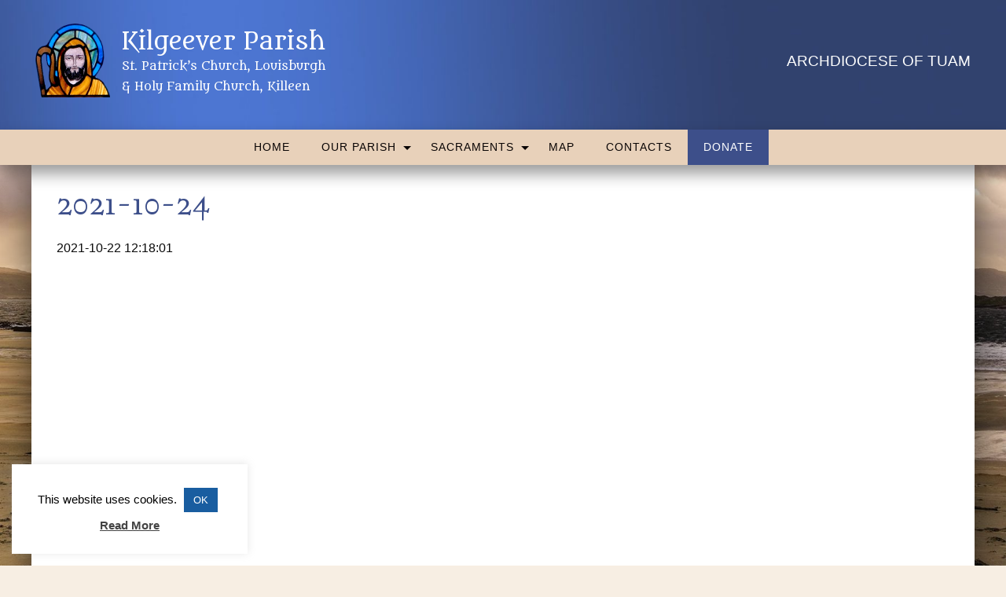

--- FILE ---
content_type: application/javascript
request_url: https://louisburghparish.ie/wp-content/plugins/click-to-scroll/assets/js/front.min.js?ver=1.2.0
body_size: 144
content:
(function(b){var d=b(".js_settings").val(),e=b(".cts-button"),g=(d=d?JSON.parse(d):null)&&d.animation_speed?parseInt(d.animation_speed):400;b(window).load(function(){e.on("click",function(c){c.preventDefault();b("html, body").animate({scrollTop:0},g,"linear")});if(d&&1===+d.scroll_to_anchor)b('a[href*="#"]').not(".cts-excluded").not('a[href="#"]').not('a[href$="#"]').on("click",function(c){var a=b(this).attr("href"),f=a.slice(a.indexOf("#")),a=a.slice(0,a.indexOf("#")),e=document.location.href,h=
e.slice(0,e.indexOf("#")),f=b(f);a&&"/"!==a&&e!==a&&h!==a||(c.preventDefault(),f.length&&(c=f.offset().top,a=b("#wpadminbar"),a.length&&"fixed"===a.css("position")&&(c-=a.height()),d.global_offset&&(c-=parseInt(d.global_offset)),(f=f.data("offset"))&&(c-=parseInt(f)),console.log(c),b("html, body").animate({scrollTop:c},g,"linear")))})});b(window).on("scroll",function(){var c=b(window).height()/2;b("body").scrollTop()>c?e.addClass("active"):e.removeClass("active")})})(jQuery);